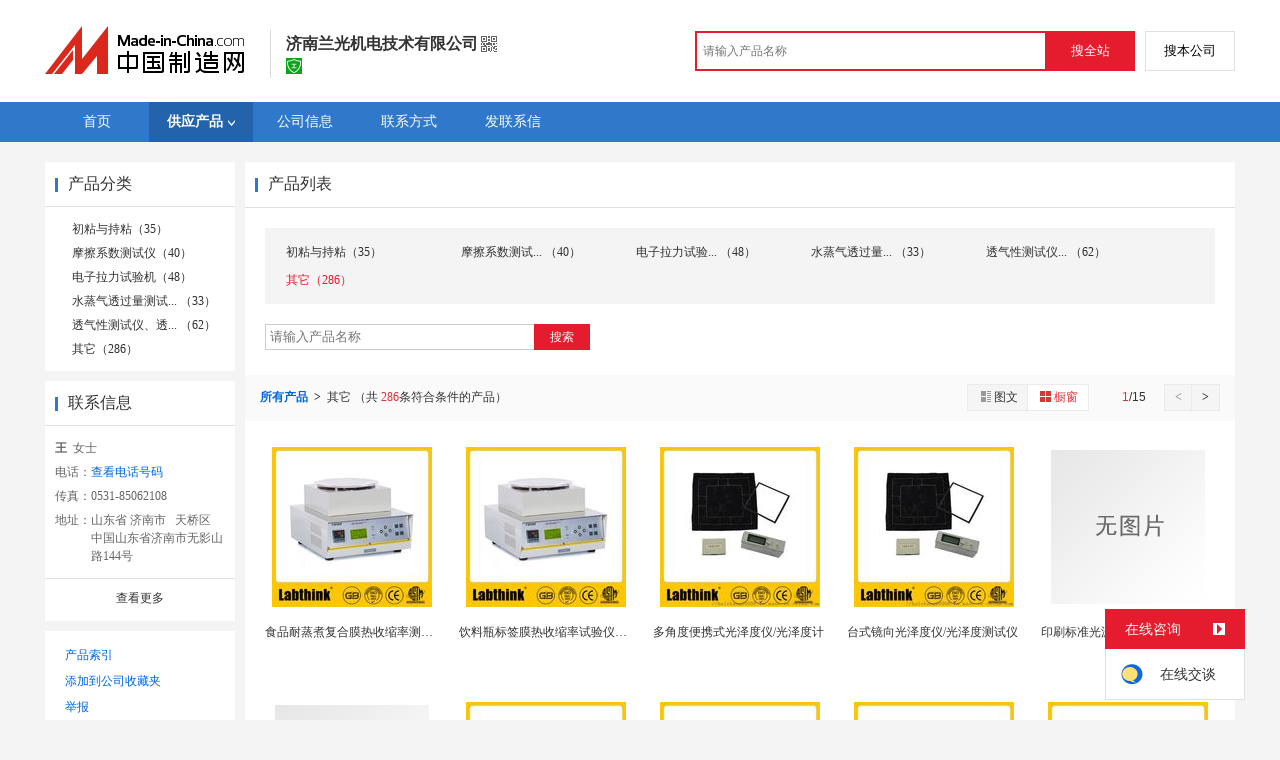

--- FILE ---
content_type: text/html; charset=GBK
request_url: https://cn.made-in-china.com/showroom/haichang20000-product-EEnxEJQbMJmm-1.html
body_size: 9677
content:
<!doctype html>
<html>
 <head> 
  <meta http-equiv="Content-Type" content="text/html; charset=GBK"> 
  <title>软塑包装检测仪器，透氧仪透湿仪，气体透过率测试仪，产品信息，批发信息-济南兰光机电技术有限公司，中国制造网</title> 
  <meta name="Keywords" content="软塑包装检测仪器,透氧仪透湿仪,气体透过率测试仪,产品信息,批发信息,济南兰光机电技术有限公司,中国制造网"> 
  <meta name="Description" content="中国制造网，济南兰光机电技术有限公司，软塑包装检测仪器，透氧仪透湿仪，气体透过率测试仪，产品信息，批发信息。"> 
  <meta http-equiv="mobile-agent" content="format=html5;url=https://3g.made-in-china.com/company-haichang20000/catalog-EEnxEJQbMJmm-1.html"> 
  <meta http-equiv="Cache-Control" content="no-transform"> 
  <link href="/resources/style/module/free/free_common.css" rel="stylesheet" type="text/css"> 
  <link href="/resources/style/module/cert/cert.css" rel="stylesheet" type="text/css"> 
  <link rel="canonical" href="http://cn.made-in-china.com/showroom/haichang20000-product-list-1.html"> 
 </head> 
 <body x="0"> 
  <script type="text/javascript" src="/resources/script/jquery-1.7.2.js"></script> 
  <script type="text/javascript" src="/resources/script/jquery.cookie.js"></script> 
  <script type="text/javascript" src="https://cn.made-in-china.com/js/inquiry_logon.js"></script> 
  <script type="text/javascript" src="https://cn.made-in-china.com/script/pop/jquery.micpop.js"></script> 
  <input type="hidden" name="cnDomain" value="https://cn.made-in-china.com"> 
  <input type="hidden" name="sourceUrl" value="/resources/"> 
  <input type="hidden" name="currentComCsLevel" value="0"> 
  <input type="hidden" name="prodIds4Cookie" value=""> 
  <input type="hidden" id="province" value="山东省"> 
  <input type="hidden" name="newIsLogonFlag" id="isLogon" value="false"> 
  <div id="top_area"></div> 
  <input type="hidden" name="jsAppName" value="zhanshiting"> 
  <script type="text/javascript" src="//cn.made-in-china.com/script/common/loadTop.js"></script> 
  <div style="display:none;" id="hidden_remote_user_info" data-name="王" data-gender="女士" data-tel="&amp;#x0030;&amp;#x0035;&amp;#x0033;&amp;#x0031;-&amp;#x0038;&amp;#x0035;&amp;#x0030;&amp;#x0036;&amp;#x0038;&amp;#x0035;&amp;#x0036;&amp;#x0036;" data-mobile="&amp;#x0031;&amp;#x0035;&amp;#x0037;&amp;#x0036;&amp;#x0034;&amp;#x0031;&amp;#x0032;&amp;#x0031;&amp;#x0031;&amp;#x0037;&amp;#x0031;" data-comid="TALQahRGUmHi" data-comname="济南兰光机电技术有限公司" data-logusername="haichang20000" data-cslevel="0" data-catcode="3507010000,3527040000,3526100000,3527010000,3526020000,3526070000,3526050000,3526080000,3526030000" data-certstate="0" data-prodid="" data-prodcode=""> 
  </div> 
  <input type="hidden" id="webTmDomain" value="http://webim.trademessenger.com"> 
  <div class="search-topbar"> 
   <div class="grid-wide"> 
    <a href="https://cn.made-in-china.com" target="_blank" id="domain"><h4 class="industry-logo">中国制造网</h4></a> 
    <input type="hidden" id="hiddenShowWord"> 
    <div class="co-hd"> 
     <div class="co-tit"> 
      <h1 class="tit">济南兰光机电技术有限公司</h1> 
      <i class="icon icon-qrcode"></i> 
     </div> 
     <div class="cert"> 
      <a href="http://www.gsxt.gov.cn/index.html" target="_blank" rel="nofollow"><i class="icon icon-license"></i></a> 
     </div> 
     <div class="co-drop"> 
      <div class="co-drop-wrap"> 
       <div class="co-drop-hd"> 
        <p>济南兰光机电技术有限公司</p> 
       </div> 
       <div class="co-drop-bd clearfix"> 
        <div class="co-drop-main"> 
         <p class="member-type clearfix"> </p> 
         <p class="info"> <span class="tit">经营模式：</span> <span class="con">生产制造</span> </p> 
         <p class="info"> <span class="tit">所在地区：</span> <span class="con"> 山东省&nbsp; 济南市 </span> </p> 
         <p class="info"> <span class="tit">认证信息：</span> <span class="con"> <a href="http://www.gsxt.gov.cn/index.html" target="_blank" rel="nofollow"><i class="icon icon-license"></i>工商注册信息</a> </span> </p> 
        </div> 
        <div class="cd-drop-qrcode"> 
         <img src="https://image.cn.made-in-china.com/imageservlet/WljU2hvd3Jvb21QYWdlO2hhaWNoYW5nMjAwMDB8NTsxMTA7MTEwb.png" alt="济南兰光机电技术有限公司"> 
         <p>手机访问展示厅</p> 
        </div> 
       </div> 
      </div> 
     </div> 
    </div> 
    <div class="topbar-search"> 
     <form name="SearchForm1" id="SearchForm1" method="get" action="https://cn.made-in-china.com/productdirectory.do" style="display: inline;" onsubmit="return checkSearchForm();"> 
      <div class="topbar-search-input"> 
       <input type="text" maxlength="30" placeholder="请输入产品名称" name="word" id="InputWord1" suggestLimit="20" style="color:#999999" value=""> 
       <input type="hidden" name="subaction" value="hunt"> 
       <input type="hidden" name="style" value="b"> 
       <input type="hidden" name="mode" value="and"> 
       <input type="hidden" name="code" value="0"> 
       <input type="hidden" name="comProvince" value="nolimit"> 
       <input type="hidden" name="order" value="0"> 
       <input type="hidden" name="userName" value="haichang20000"> 
       <input type="hidden" name="showType" value="3"> 
       <input type="hidden" name="showWord" value="1"> 
      </div> 
      <div class="topbar-search-btn"> 
       <input type="button" class="btn-site" onclick="searchAll()" value="搜全站"> 
       <input type="button" class="btn-self" onclick="searchSelf()" value="搜本公司"> 
      </div> 
     </form> 
    </div> 
   </div> 
  </div> 
  <script src="https://s.cn.made-in-china.com/zst/script/jspf/topJs-c816a5a9.js" type="text/javascript"></script> 
  <!--  cmd.remoatCompany.csLevel eq '0' --> 
  <div class="nav-wrap"> 
   <div class="grid-wide header"> 
    <div class="top_nav"> 
     <ul class="clear"> 
      <li class="nav-item"> <a href="//haichang20000.cn.made-in-china.com"> <span>首页</span> </a> </li> 
      <li class="nav-item nav-prod"> <a href="//cn.made-in-china.com/showroom/haichang20000-product-list-1.html" class="now"> <span>供应产品</span><i></i> </a> 
       <ul class="sub-nav"> 
        <li data-test="1"> <a title="初粘与持粘" href="//cn.made-in-china.com/showroom/haichang20000-product-MeXQdzojlnpw-1.html"> 初粘与持粘 </a> </li> 
        <li data-test="1"> <a title="摩擦系数测试仪" href="//cn.made-in-china.com/showroom/haichang20000-product-zbrnkNeMYaYL-1.html"> 摩擦系数测试... </a> </li> 
        <li data-test="1"> <a title="电子拉力试验机" href="//cn.made-in-china.com/showroom/haichang20000-product-ioYEWNbChaRP-1.html"> 电子拉力试验... </a> </li> 
        <li data-test="1"> <a title="水蒸气透过量测试仪" href="//cn.made-in-china.com/showroom/haichang20000-product-koYxWAeTRGrP-1.html"> 水蒸气透过量... </a> </li> 
        <li data-test="1"> <a title="透气性测试仪、透气度仪" href="//cn.made-in-china.com/showroom/haichang20000-product-korEVYedaGpz-1.html"> 透气性测试仪... </a> </li> 
        <li data-test="1"> <a title="其它" href="//cn.made-in-china.com/showroom/haichang20000-product-EEnxEJQbMJmm-1.html"> 其它 </a> </li> 
        <!-- end of box --> 
       </ul> </li> 
      <input type="hidden" value=""> 
      <li class="nav-item"> <a href="//cn.made-in-china.com/showroom/haichang20000-companyinfo.html"> <span>公司信息</span> </a> </li> 
      <li class="nav-item"> <a href="//cn.made-in-china.com/showroom/haichang20000-contact.html"> <span>联系方式</span> </a> </li> 
      <li class="nav-item"> <a href="https://cn.made-in-china.com/sendInquiry/shrom_TALQahRGUmHi_TALQahRGUmHi.html#shrom" class="ls" rel="nofollow" target="_blank"> <span>发联系信</span> </a> </li> 
     </ul> 
    </div> 
   </div> 
  </div> 
  <div class="container"> 
   <div class="main-wrap"> 
    <div class="grid-wide main clear"> 
     <!-- side1 --> 
     <div class="side_1"> 
      <input type="hidden" value="prodList" id="curr_action"> 
      <div class="box"> 
       <h2><strong>产品分类</strong></h2> 
       <div class="boxCont"> 
        <ul class="prod-group"> 
         <li data-test="1"> <span style="visibility: hidden;" class="more-prods js-more-lv2">+</span> <a title="初粘与持粘" href="//cn.made-in-china.com/showroom/haichang20000-product-MeXQdzojlnpw-1.html"> 初粘与持粘（35） </a> 
          <!-- 再次判断子li的逻辑 --> 
          <!-- 子li不判断li的长度 --> 
          <ul class="prods-ul-lv2"> 
          </ul> </li> 
         <li data-test="1"> <span style="visibility: hidden;" class="more-prods js-more-lv2">+</span> <a title="摩擦系数测试仪" href="//cn.made-in-china.com/showroom/haichang20000-product-zbrnkNeMYaYL-1.html"> 摩擦系数测试仪（40） </a> 
          <!-- 再次判断子li的逻辑 --> 
          <!-- 子li不判断li的长度 --> 
          <ul class="prods-ul-lv2"> 
          </ul> </li> 
         <li data-test="1"> <span style="visibility: hidden;" class="more-prods js-more-lv2">+</span> <a title="电子拉力试验机" href="//cn.made-in-china.com/showroom/haichang20000-product-ioYEWNbChaRP-1.html"> 电子拉力试验机（48） </a> 
          <!-- 再次判断子li的逻辑 --> 
          <!-- 子li不判断li的长度 --> 
          <ul class="prods-ul-lv2"> 
          </ul> </li> 
         <li data-test="1"> <span style="visibility: hidden;" class="more-prods js-more-lv2">+</span> <a title="水蒸气透过量测试仪" href="//cn.made-in-china.com/showroom/haichang20000-product-koYxWAeTRGrP-1.html"> 水蒸气透过量测试... （33） </a> 
          <!-- 再次判断子li的逻辑 --> 
          <!-- 子li不判断li的长度 --> 
          <ul class="prods-ul-lv2"> 
          </ul> </li> 
         <li data-test="1"> <span style="visibility: hidden;" class="more-prods js-more-lv2">+</span> <a title="透气性测试仪、透气度仪" href="//cn.made-in-china.com/showroom/haichang20000-product-korEVYedaGpz-1.html"> 透气性测试仪、透... （62） </a> 
          <!-- 再次判断子li的逻辑 --> 
          <!-- 子li不判断li的长度 --> 
          <ul class="prods-ul-lv2"> 
          </ul> </li> 
         <li data-test="1"> <span style="visibility: hidden;" class="more-prods js-more-lv2">+</span> <a title="其它" href="//cn.made-in-china.com/showroom/haichang20000-product-EEnxEJQbMJmm-1.html"> 其它（286） </a> 
          <!-- 再次判断子li的逻辑 --> 
          <!-- 子li不判断li的长度 --> 
          <ul class="prods-ul-lv2"> 
          </ul> </li> 
         <!-- end of box --> 
        </ul> 
       </div> 
      </div> 
      <div class="box js-hidden4sem"> 
       <h2> 
        <div class="hL"></div>
        <div class="hR"></div> <a rel="nofollow" href="//cn.made-in-china.com/showroom/haichang20000-contact.html"><span>联系信息</span></a> </h2> 
       <div class="boxCont boxText contactCard"> 
        <ul class="contactInfo"> 
         <li> <strong>王</strong>&nbsp; 女士&nbsp; </li> 
         <li class="js-hidden4sem js-parent js-page-tel"> <span class="contact-tit">电话：</span> <a href="javascript:void(0)" class="contact-bd js-view-tel-btn">查看电话号码</a> <p class="contact-bd org"></p> </li> 
         <li class="js-hidden4sem"><span class="contact-tit">传真：</span><span class="contact-bd">0531-85062108</span></li> 
         <li><span class="contact-tit">地址：</span> <span class="contact-bd"> 山东省 济南市 &nbsp; 天桥区 中国山东省济南市无影山路144号 </span> </li> 
        </ul> 
        <div class="menu-more"> 
         <a rel="nofollow" target="" href="//cn.made-in-china.com/showroom/haichang20000-contact.html">查看更多 </a> 
        </div> 
       </div> 
      </div> 
      <!-- 下架产品不显示这部分内容 --> 
      <div class="box box-annexation clear"> 
       <ul id="suoyin"> 
        <li><a href="//cn.made-in-china.com/showroom/haichang20000-product-index.html">产品索引</a></li> 
       </ul> 
       <ul class="otherLink"> 
        <li id="one"><a rel="nofollow" href="javascript:add2fav()">添加到公司收藏夹</a></li> 
        <form action="/showroom/add2fav.do" method="get" name="detailForm1" id="detailForm1"> 
         <input type="hidden" name="nextPage"> 
         <input type="hidden" name="successPage"> 
         <input type="hidden" name="SourceType" value="com"> 
         <input type="hidden" name="logon" value="0"> 
         <input type="hidden" name="vodomain" value="https://membercenter.cn.made-in-china.com"> 
         <input type="hidden" name="SourceId" value="TALQahRGUmHi"> 
         <input type="hidden" name="userName" value="haichang20000"> 
        </form> 
        <input type="hidden" value="济南兰光机电技术有限公司" id="two_company"> 
        <input type="hidden" value="//haichang20000.cn.made-in-china.com" id="two_home"> 
        <input type="hidden" id="logUserName" value="haichang20000"> 
        <input type="hidden" id="action" value="prodList"> 
        <li><a href="https://membercenter.cn.made-in-china.com/report/apply?enReportObj=xmQExQndGJUQ&amp;enReportedComId=TALQahRGUmHi&amp;enReportComId=" target="_blank">举报</a></li> 
       </ul> 
      </div> 
      <script type="text/javascript" id="bdshare_js" data="type=tools"></script> 
      <script type="text/javascript" id="bdshell_js"></script> 
      <script type="text/javascript">
                    document.getElementById('bdshell_js').src = "/resources/script/baidu/shell.js?cdnversion=" + Math.ceil(new Date()/3600000);
</script> 
     </div> 
     <!-- side2 --> 
     <div class="side_2"> 
      <div class="proL"> 
       <div class="prod-hd">
        <div class="hL"></div>
        <div class="hR"></div>
        <strong>产品列表</strong> 
       </div> 
       <div class="prod-cate"> 
        <div class="prod-cate-look"> 
         <ul class="prod-cate-lst js-cate-list clear"> 
          <li title="初粘与持粘（35）"> <a href="//cn.made-in-china.com/showroom/haichang20000-product-MeXQdzojlnpw-1.html"> 初粘与持粘（35） </a> 
           <!--  判断当前是否是当前的li，是则遍历二级目录 --> </li> 
          <li title="摩擦系数测试仪（40）"> <a href="//cn.made-in-china.com/showroom/haichang20000-product-zbrnkNeMYaYL-1.html"> 摩擦系数测试... （40） </a> 
           <!--  判断当前是否是当前的li，是则遍历二级目录 --> </li> 
          <li title="电子拉力试验机（48）"> <a href="//cn.made-in-china.com/showroom/haichang20000-product-ioYEWNbChaRP-1.html"> 电子拉力试验... （48） </a> 
           <!--  判断当前是否是当前的li，是则遍历二级目录 --> </li> 
          <li title="水蒸气透过量测试仪（33）"> <a href="//cn.made-in-china.com/showroom/haichang20000-product-koYxWAeTRGrP-1.html"> 水蒸气透过量... （33） </a> 
           <!--  判断当前是否是当前的li，是则遍历二级目录 --> </li> 
          <li title="透气性测试仪、透气度仪（62）"> <a href="//cn.made-in-china.com/showroom/haichang20000-product-korEVYedaGpz-1.html"> 透气性测试仪... （62） </a> 
           <!--  判断当前是否是当前的li，是则遍历二级目录 --> </li> 
          <li title="其它（286）" class="current-prod"> <a class="current-prod-a" href="//cn.made-in-china.com/showroom/haichang20000-product-EEnxEJQbMJmm-1.html"> 其它（286） </a> 
           <!--  判断当前是否是当前的li，是则遍历二级目录 --> </li> 
          <input id="prodNum" type="hidden" value="6"> 
         </ul> 
        </div> 
        <div class="cate-search"> 
         <input type="text" class="txt txt-xl" maxlength="100" placeholder="请输入产品名称" id="relationWord" value="" onkeypress="searchKeyPress()">
         <button class="btn btn-m btn-primary" onclick="searchProduct()">搜索</button> 
        </div> 
       </div> 
       <form id="SearchExtension" name="SearchExtension" action="/showroom/prodList.do" method="get"> 
        <input type="hidden" name="userName" value="haichang20000"> 
        <input type="hidden" name="pageNum" value="1"> 
        <input type="hidden" name="showType" value="3"> 
        <input type="hidden" name="groupOrCatId" value="0"> 
        <input type="hidden" name="word" value=""> 
        <div id="showtype" class="all-prod-hd clear"> 
         <div id="prolocal"> 
          <strong><a href="//cn.made-in-china.com/showroom/haichang20000-product-list-1.html">所有产品 </a></strong>
          <i>&gt;</i> 
          <span class="js-text"> 其它 </span> （共
          <span class="red">286</span>条符合条件的产品） 
         </div> 
         <div class="view-wrap"> 
          <label class="view"> <a rel="nofollow" href="javascript:submitSearchByView('1')"><img border="0" alt="图文浏览" title="图文浏览" src="/resources/images/list_ico_it.gif">图文</a> <a rel="nofollow" href="javascript:submitSearchByView('3')" class="current"><img border="0" alt="橱窗浏览" title="橱窗浏览" src="/resources/images/list_ico_i_o.gif">橱窗</a> </label> 
          <span><em class="red 15.25">1</em>/15</span> 
          <a title="上一页" href="javascript:void(0)" class="js-view-page view-page-l view-page-disabled">&lt;</a> 
          <a title="下一页" href="javascript:void(0)" class="js-view-page view-page-r">&gt;</a> 
         </div> 
        </div> 
       </form> 
       <div class="prod-lst"> 
        <div class="boxCont boxImg160"> 
         <ul> 
          <li class="js-sc-expo" data-sc="prodId:GKpEXjoJunYx,comId:TALQahRGUmHi,comName: 济南兰光机电技术有限公司"> 
           <div class="pic "> 
            <a href="//cn.made-in-china.com/gongying/haichang20000-GKpEXjoJunYx.html"> <img alt="食品耐蒸煮复合膜热收缩率测试仪" title="食品耐蒸煮复合膜热收缩率测试仪" src="https://image.cn.made-in-china.com/cnimg/prod_bddK9N8WdB73/0/食品耐蒸煮复合膜热收缩率测试仪_160x160.jpg"> </a> 
           </div> 
           <div class="proName">
            <a href="//cn.made-in-china.com/gongying/haichang20000-GKpEXjoJunYx.html" title="食品耐蒸煮复合膜热收缩率测试仪">食品耐蒸煮复合膜热收缩率测试仪</a>
           </div> 
           <div class="price"> 
           </div> </li> 
          <li class="js-sc-expo" data-sc="prodId:dKUEqYoSnmRw,comId:TALQahRGUmHi,comName: 济南兰光机电技术有限公司"> 
           <div class="pic "> 
            <a href="//cn.made-in-china.com/gongying/haichang20000-dKUEqYoSnmRw.html"> <img alt="饮料瓶标签膜热收缩率试验仪RSY-R2" title="饮料瓶标签膜热收缩率试验仪RSY-R2" src="https://image.cn.made-in-china.com/cnimg/prod_adaKcN4WbZfT/0/饮料瓶标签膜热收缩率试验仪RSY-R_160x160.jpg"> </a> 
           </div> 
           <div class="proName">
            <a href="//cn.made-in-china.com/gongying/haichang20000-dKUEqYoSnmRw.html" title="饮料瓶标签膜热收缩率试验仪RSY-R2">饮料瓶标签膜热收缩率试验仪RSY-R2</a>
           </div> 
           <div class="price"> 
           </div> </li> 
          <li class="js-sc-expo" data-sc="prodId:hvrJkfLYjxRa,comId:TALQahRGUmHi,comName: 济南兰光机电技术有限公司"> 
           <div class="pic "> 
            <a href="//cn.made-in-china.com/gongying/haichang20000-hvrJkfLYjxRa.html"> <img alt="多角度便携式光泽度仪/光泽度计" title="多角度便携式光泽度仪/光泽度计" src="https://image.cn.made-in-china.com/cnimg/prod_1deKdZ7xaT1j/0/多角度便携式光泽度仪-光泽度计_160x160.jpg"> </a> 
           </div> 
           <div class="proName">
            <a href="//cn.made-in-china.com/gongying/haichang20000-hvrJkfLYjxRa.html" title="多角度便携式光泽度仪/光泽度计">多角度便携式光泽度仪/光泽度计</a>
           </div> 
           <div class="price"> 
           </div> </li> 
          <li class="js-sc-expo" data-sc="prodId:lSYQhELHjnpG,comId:TALQahRGUmHi,comName: 济南兰光机电技术有限公司"> 
           <div class="pic "> 
            <a href="//cn.made-in-china.com/gongying/haichang20000-lSYQhELHjnpG.html"> <img alt="台式镜向光泽度仪/光泽度测试仪" title="台式镜向光泽度仪/光泽度测试仪" src="https://image.cn.made-in-china.com/cnimg/prod_7d9K4Z2x3D57/0/台式镜向光泽度仪-光泽度测试仪_160x160.jpg"> </a> 
           </div> 
           <div class="proName">
            <a href="//cn.made-in-china.com/gongying/haichang20000-lSYQhELHjnpG.html" title="台式镜向光泽度仪/光泽度测试仪">台式镜向光泽度仪/光泽度测试仪</a>
           </div> 
           <div class="price"> 
           </div> </li> 
          <li class="js-sc-expo" data-sc="prodId:DBpnCQYKaJUZ,comId:TALQahRGUmHi,comName: 济南兰光机电技术有限公司"> 
           <div class="pic "> 
            <a href="//cn.made-in-china.com/gongying/haichang20000-DBpnCQYKaJUZ.html"> <img alt="印刷标准光源/通用标准光源" title="印刷标准光源/通用标准光源" src="/resources/images/common/no_photo160_cn.gif"> </a> 
           </div> 
           <div class="proName">
            <a href="//cn.made-in-china.com/gongying/haichang20000-DBpnCQYKaJUZ.html" title="印刷标准光源/通用标准光源">印刷标准光源/通用标准光源</a>
           </div> 
           <div class="price"> 
           </div> </li> 
          <li class="js-sc-expo" data-sc="prodId:gKRnNUYDOQrd,comId:TALQahRGUmHi,comName: 济南兰光机电技术有限公司"> 
           <div class="pic "> 
            <a href="//cn.made-in-china.com/gongying/haichang20000-gKRnNUYDOQrd.html"> <img alt="标准光源对色灯箱/印刷用标准灯箱" title="标准光源对色灯箱/印刷用标准灯箱" src="/resources/images/common/no_photo160_cn.gif"> </a> 
           </div> 
           <div class="proName">
            <a href="//cn.made-in-china.com/gongying/haichang20000-gKRnNUYDOQrd.html" title="标准光源对色灯箱/印刷用标准灯箱">标准光源对色灯箱/印刷用标准灯箱</a>
           </div> 
           <div class="price"> 
           </div> </li> 
          <li class="js-sc-expo" data-sc="prodId:ZvpQjFRxXnUs,comId:TALQahRGUmHi,comName: 济南兰光机电技术有限公司"> 
           <div class="pic "> 
            <a href="//cn.made-in-china.com/gongying/haichang20000-ZvpQjFRxXnUs.html"> <img alt="彩色包装溶剂气相色谱分析仪/气相色谱仪" title="彩色包装溶剂气相色谱分析仪/气相色谱仪" src="https://image.cn.made-in-china.com/cnimg/prod_8daK3Q4rdt3p/0/彩色包装溶剂气相色谱分析仪-气相色谱仪_160x160.jpg"> </a> 
           </div> 
           <div class="proName">
            <a href="//cn.made-in-china.com/gongying/haichang20000-ZvpQjFRxXnUs.html" title="彩色包装溶剂气相色谱分析仪/气相色谱仪">彩色包装溶剂气相色谱分析仪/气相色谱仪</a>
           </div> 
           <div class="price"> 
           </div> </li> 
          <li class="js-sc-expo" data-sc="prodId:FvrnsGpXbxUj,comId:TALQahRGUmHi,comName: 济南兰光机电技术有限公司"> 
           <div class="pic "> 
            <a href="//cn.made-in-china.com/gongying/haichang20000-FvrnsGpXbxUj.html"> <img alt="气相色谱分析仪/包装材料气味分析仪" title="气相色谱分析仪/包装材料气味分析仪" src="https://image.cn.made-in-china.com/cnimg/prod_ddbK0Q5r4RdL/0/气相色谱分析仪-包装材料气味分析仪_160x160.jpg"> </a> 
           </div> 
           <div class="proName">
            <a href="//cn.made-in-china.com/gongying/haichang20000-FvrnsGpXbxUj.html" title="气相色谱分析仪/包装材料气味分析仪">气相色谱分析仪/包装材料气味分析仪</a>
           </div> 
           <div class="price"> 
           </div> </li> 
          <li class="js-sc-expo" data-sc="prodId:sSYQjirxanUy,comId:TALQahRGUmHi,comName: 济南兰光机电技术有限公司"> 
           <div class="pic "> 
            <a href="//cn.made-in-china.com/gongying/haichang20000-sSYQjirxanUy.html"> <img alt="彩印包装溶剂残留试验仪/软包装气相色谱仪" title="彩印包装溶剂残留试验仪/软包装气相色谱仪" src="https://image.cn.made-in-china.com/cnimg/prod_6d3K9Qdr2f5G/0/彩印包装溶剂残留试验仪-软包装气相色谱仪_160x160.jpg"> </a> 
           </div> 
           <div class="proName">
            <a href="//cn.made-in-china.com/gongying/haichang20000-sSYQjirxanUy.html" title="彩印包装溶剂残留试验仪/软包装气相色谱仪">彩印包装溶剂残留试验仪/软包装气相色谱仪</a>
           </div> 
           <div class="price"> 
           </div> </li> 
          <li class="js-sc-expo" data-sc="prodId:tXRQsSpTsJYC,comId:TALQahRGUmHi,comName: 济南兰光机电技术有限公司"> 
           <div class="pic "> 
            <a href="//cn.made-in-china.com/gongying/haichang20000-tXRQsSpTsJYC.html"> <img alt="印刷墨层耐磨试验机/印刷品耐磨测试仪" title="印刷墨层耐磨试验机/印刷品耐磨测试仪" src="https://image.cn.made-in-china.com/cnimg/prod_5d9K2Q03aDdX/0/印刷墨层耐磨试验机-印刷品耐磨测试仪_160x160.jpg"> </a> 
           </div> 
           <div class="proName">
            <a href="//cn.made-in-china.com/gongying/haichang20000-tXRQsSpTsJYC.html" title="印刷墨层耐磨试验机/印刷品耐磨测试仪">印刷墨层耐磨试验机/印刷品耐磨测试仪</a>
           </div> 
           <div class="price"> 
           </div> </li> 
          <li class="js-sc-expo" data-sc="prodId:OXrmyFYTXJUv,comId:TALQahRGUmHi,comName: 济南兰光机电技术有限公司"> 
           <div class="pic "> 
            <a href="//cn.made-in-china.com/gongying/haichang20000-OXrmyFYTXJUv.html"> <img alt="彩印耐磨测试仪/印刷品摩擦试验机" title="彩印耐磨测试仪/印刷品摩擦试验机" src="https://image.cn.made-in-china.com/cnimg/prod_4d6K1Q932F0t/0/彩印耐磨测试仪-印刷品摩擦试验机_160x160.jpg"> </a> 
           </div> 
           <div class="proName">
            <a href="//cn.made-in-china.com/gongying/haichang20000-OXrmyFYTXJUv.html" title="彩印耐磨测试仪/印刷品摩擦试验机">彩印耐磨测试仪/印刷品摩擦试验机</a>
           </div> 
           <div class="price"> 
           </div> </li> 
          <li class="js-sc-expo" data-sc="prodId:LXREsxrSsQYB,comId:TALQahRGUmHi,comName: 济南兰光机电技术有限公司"> 
           <div class="pic "> 
            <a href="//cn.made-in-china.com/gongying/haichang20000-LXREsxrSsQYB.html"> <img alt="印刷涂层耐磨测试仪/油墨耐磨试验机" title="印刷涂层耐磨测试仪/油墨耐磨试验机" src="https://image.cn.made-in-china.com/cnimg/prod_bd5KbQbpaW13/0/印刷涂层耐磨测试仪-油墨耐磨试验机_160x160.jpg"> </a> 
           </div> 
           <div class="proName">
            <a href="//cn.made-in-china.com/gongying/haichang20000-LXREsxrSsQYB.html" title="印刷涂层耐磨测试仪/油墨耐磨试验机">印刷涂层耐磨测试仪/油墨耐磨试验机</a>
           </div> 
           <div class="price"> 
           </div> </li> 
          <li class="js-sc-expo" data-sc="prodId:sSYJCxpUvERe,comId:TALQahRGUmHi,comName: 济南兰光机电技术有限公司"> 
           <div class="pic "> 
            <a href="//cn.made-in-china.com/gongying/haichang20000-sSYJCxpUvERe.html"> <img alt="印刷品摩擦试验机/油墨耐摩擦试验机" title="印刷品摩擦试验机/油墨耐摩擦试验机" src="https://image.cn.made-in-china.com/cnimg/prod_3ddK1Q042S4Q/0/印刷品摩擦试验机-油墨耐摩擦试验机_160x160.jpg"> </a> 
           </div> 
           <div class="proName">
            <a href="//cn.made-in-china.com/gongying/haichang20000-sSYJCxpUvERe.html" title="印刷品摩擦试验机/油墨耐摩擦试验机">印刷品摩擦试验机/油墨耐摩擦试验机</a>
           </div> 
           <div class="price"> 
           </div> </li> 
          <li class="js-sc-expo" data-sc="prodId:evRnCmpGmJUr,comId:TALQahRGUmHi,comName: 济南兰光机电技术有限公司"> 
           <div class="pic "> 
            <a href="//cn.made-in-china.com/gongying/haichang20000-evRnCmpGmJUr.html"> <img alt="薄膜揉搓试验仪/复合膜抗揉搓性测试仪" title="薄膜揉搓试验仪/复合膜抗揉搓性测试仪" src="https://image.cn.made-in-china.com/cnimg/prod_2d1K1QfZe2fK/0/薄膜揉搓试验仪-复合膜抗揉搓性测试仪_160x160.jpg"> </a> 
           </div> 
           <div class="proName">
            <a href="//cn.made-in-china.com/gongying/haichang20000-evRnCmpGmJUr.html" title="薄膜揉搓试验仪/复合膜抗揉搓性测试仪">薄膜揉搓试验仪/复合膜抗揉搓性测试仪</a>
           </div> 
           <div class="price"> 
           </div> </li> 
          <li class="js-sc-expo" data-sc="prodId:dXREsoYuJnUf,comId:TALQahRGUmHi,comName: 济南兰光机电技术有限公司"> 
           <div class="pic "> 
            <a href="//cn.made-in-china.com/gongying/haichang20000-dXREsoYuJnUf.html"> <img alt="西林瓶包装残氧仪/气调包装气体测试仪" title="西林瓶包装残氧仪/气调包装气体测试仪" src="https://image.cn.made-in-china.com/cnimg/prod_0d5K4Q7deQ7q/0/西林瓶包装残氧仪-气调包装气体测试仪_160x160.jpg"> </a> 
           </div> 
           <div class="proName">
            <a href="//cn.made-in-china.com/gongying/haichang20000-dXREsoYuJnUf.html" title="西林瓶包装残氧仪/气调包装气体测试仪">西林瓶包装残氧仪/气调包装气体测试仪</a>
           </div> 
           <div class="price"> 
           </div> </li> 
          <li class="js-sc-expo" data-sc="prodId:kBRmCDYlVQUf,comId:TALQahRGUmHi,comName: 济南兰光机电技术有限公司"> 
           <div class="pic "> 
            <a href="//cn.made-in-china.com/gongying/haichang20000-kBRmCDYlVQUf.html"> <img alt="铝塑包装残氧分析仪/充氮包装残氧仪" title="铝塑包装残氧分析仪/充氮包装残氧仪" src="https://image.cn.made-in-china.com/cnimg/prod_6dfK0QfQdpdV/0/铝塑包装残氧分析仪-充氮包装残氧仪_160x160.jpg"> </a> 
           </div> 
           <div class="proName">
            <a href="//cn.made-in-china.com/gongying/haichang20000-kBRmCDYlVQUf.html" title="铝塑包装残氧分析仪/充氮包装残氧仪">铝塑包装残氧分析仪/充氮包装残氧仪</a>
           </div> 
           <div class="price"> 
           </div> </li> 
          <li class="js-sc-expo" data-sc="prodId:DvYEsgpHuxRT,comId:TALQahRGUmHi,comName: 济南兰光机电技术有限公司"> 
           <div class="pic "> 
            <a href="//cn.made-in-china.com/gongying/haichang20000-DvYEsgpHuxRT.html"> <img alt="密封包装残氧仪/食品袋顶空气体分析仪" title="密封包装残氧仪/食品袋顶空气体分析仪" src="https://image.cn.made-in-china.com/cnimg/prod_ed7K4QcQ8j8W/0/密封包装残氧仪-食品袋顶空气体分析仪_160x160.jpg"> </a> 
           </div> 
           <div class="proName">
            <a href="//cn.made-in-china.com/gongying/haichang20000-DvYEsgpHuxRT.html" title="密封包装残氧仪/食品袋顶空气体分析仪">密封包装残氧仪/食品袋顶空气体分析仪</a>
           </div> 
           <div class="price"> 
           </div> </li> 
          <li class="js-sc-expo" data-sc="prodId:PKUEjuRoImYa,comId:TALQahRGUmHi,comName: 济南兰光机电技术有限公司"> 
           <div class="pic "> 
            <a href="//cn.made-in-china.com/gongying/haichang20000-PKUEjuRoImYa.html"> <img alt="饮料瓶顶空分析仪/包装残氧仪" title="饮料瓶顶空分析仪/包装残氧仪" src="https://image.cn.made-in-china.com/cnimg/prod_3d6K9Qdbfges/0/饮料瓶顶空分析仪-包装残氧仪_160x160.jpg"> </a> 
           </div> 
           <div class="proName">
            <a href="//cn.made-in-china.com/gongying/haichang20000-PKUEjuRoImYa.html" title="饮料瓶顶空分析仪/包装残氧仪">饮料瓶顶空分析仪/包装残氧仪</a>
           </div> 
           <div class="price"> 
           </div> </li> 
          <li class="js-sc-expo" data-sc="prodId:MBRnVKUHHxpF,comId:TALQahRGUmHi,comName: 济南兰光机电技术有限公司"> 
           <div class="pic "> 
            <a href="//cn.made-in-china.com/gongying/haichang20000-MBRnVKUHHxpF.html"> <img alt="塑料瓶盖抗落球冲击试验机/落球冲击检测仪" title="塑料瓶盖抗落球冲击试验机/落球冲击检测仪" src="https://image.cn.made-in-china.com/cnimg/prod_0d2K5b6naJfK/0/塑料瓶盖抗落球冲击试验机-落球冲击检测仪_160x160.jpg"> </a> 
           </div> 
           <div class="proName">
            <a href="//cn.made-in-china.com/gongying/haichang20000-MBRnVKUHHxpF.html" title="塑料瓶盖抗落球冲击试验机/落球冲击检测仪">塑料瓶盖抗落球冲击试验机/落球冲击检测仪</a>
           </div> 
           <div class="price"> 
           </div> </li> 
          <li class="js-sc-expo" data-sc="prodId:cSRmkhUEvJpw,comId:TALQahRGUmHi,comName: 济南兰光机电技术有限公司"> 
           <div class="pic "> 
            <a href="//cn.made-in-china.com/gongying/haichang20000-cSRmkhUEvJpw.html"> <img alt="金属箔落镖冲击试验机/落镖冲击仪" title="金属箔落镖冲击试验机/落镖冲击仪" src="https://image.cn.made-in-china.com/cnimg/prod_6d4KbbbnfNfr/0/金属箔落镖冲击试验机-落镖冲击仪_160x160.jpg"> </a> 
           </div> 
           <div class="proName">
            <a href="//cn.made-in-china.com/gongying/haichang20000-cSRmkhUEvJpw.html" title="金属箔落镖冲击试验机/落镖冲击仪">金属箔落镖冲击试验机/落镖冲击仪</a>
           </div> 
           <div class="price"> 
           </div> </li> 
         </ul> 
        </div> 
        <!-- 分页 --> 
        <div class="page"> 
         <div class="page-nav clear"> 
          <div class="page-nav-lst">
           <a href="javascript:void(0);" class="prePage" title="翻  一页"><b></b></a>
           <a href="#" class="now">1</a>
           <a href="http://cn.made-in-china.com/showroom/prodList.do?userName=haichang20000&amp;pageNum=2&amp;showType=3&amp;groupOrCatId=0&amp;word=">2</a>
           <a href="http://cn.made-in-china.com/showroom/prodList.do?userName=haichang20000&amp;pageNum=3&amp;showType=3&amp;groupOrCatId=0&amp;word=">3</a>
           <a href="http://cn.made-in-china.com/showroom/prodList.do?userName=haichang20000&amp;pageNum=4&amp;showType=3&amp;groupOrCatId=0&amp;word=">4</a>
           <a href="http://cn.made-in-china.com/showroom/prodList.do?userName=haichang20000&amp;pageNum=5&amp;showType=3&amp;groupOrCatId=0&amp;word=">5</a>
           <a href="http://cn.made-in-china.com/showroom/prodList.do?userName=haichang20000&amp;pageNum=6&amp;showType=3&amp;groupOrCatId=0&amp;word=">6</a>
           <a href="http://cn.made-in-china.com/showroom/prodList.do?userName=haichang20000&amp;pageNum=7&amp;showType=3&amp;groupOrCatId=0&amp;word=">7</a>
           <a href="http://cn.made-in-china.com/showroom/prodList.do?userName=haichang20000&amp;pageNum=8&amp;showType=3&amp;groupOrCatId=0&amp;word=">8</a>
           <span class="split">...</span>
           <a href="http://cn.made-in-china.com/showroom/prodList.do?userName=haichang20000&amp;pageNum=15&amp;showType=3&amp;groupOrCatId=0&amp;word=">15</a>
           <a href="http://cn.made-in-china.com/showroom/prodList.do?userName=haichang20000&amp;pageNum=2&amp;showType=3&amp;groupOrCatId=0&amp;word=" class="nextPage">下一页<b class="next-bor-blue"></b></a>
          </div> 
          <div class="page-nav-form"> 
           <input type="hidden" name="type" value="2"> 共
           <span id="pageCountNumber" class="ml5">15</span>页 到第 
           <input type="text" name="page" autocomplete="off" id="pageNumInput" class="txt txt-mini" onkeyup="this.value=this.value.replace(/\D/g,'');if(this.value>15)this.value=15;"> 页 
           <a href="javascript:submitSearchByPage()">确定</a> 
          </div> 
         </div> 
        </div> 
       </div> 
      </div> 
      <!-- ************* --> 
      <div class="box  prod-good mt10"> 
       <h2> 
        <div class="hL"></div> 
        <div class="hR"></div> <strong>产品  </strong> 
        <div class="page-simple-special js-page"> 
         <div class="changePage js-nexts">
          &lt;
         </div> 
         <a href="javascript:void(0)" class="current" data-index="0"></a> 
         <a href="javascript:void(0)" data-index="1"></a> 
         <div class="changePage js-befores">
          &gt;
         </div> 
         <input type="hidden" id="menuNumber" value="7"> 
        </div> </h2> 
       <div class="boxCont prod-good-box"> 
        <div class="prod-ul-box js-prod-box"> 
         <ul class="prod-photo-lst prod-ul-special js-prod-photo-list "> 
          <li> <a class="ppl-pic-content" href="//cn.made-in-china.com/gongying/ytoptics-hqgmvGdOZRiP.html"> <img alt="钠钙玻璃窗口常规光学仪器防护盖板" title="钠钙玻璃窗口常规光学仪器防护盖板" src="https://image.cn.made-in-china.com/cnimg/prod_0d33dJ0HeYad/0/钠钙玻璃窗口常规光学仪器防护盖板_160x160.jpg"> </a> <a target="_blank" class="ppl-name-special pic-title-special" href="//cn.made-in-china.com/gongying/ytoptics-hqgmvGdOZRiP.html" title="钠钙玻璃窗口常规光学仪器防护盖板">钠钙玻璃窗口常规光学仪器防护盖板</a> 
           <div class="price"> 
           </div> </li> 
          <li> <a class="ppl-pic-content" href="//cn.made-in-china.com/gongying/neobearing-KbwxVDYFMMUs.html"> <img alt="MR74ZZ 检测仪器/牙钻电机用精密轴承" title="MR74ZZ 检测仪器/牙钻电机用精密轴承" src="https://image.cn.made-in-china.com/cnimg/prod_fdcveY1z7p5d/0/MR-ZZ-检测仪器-牙钻电机用精密轴承_160x160.jpg"> </a> <a target="_blank" class="ppl-name-special pic-title-special" href="//cn.made-in-china.com/gongying/neobearing-KbwxVDYFMMUs.html" title="MR74ZZ 检测仪器/牙钻电机用精密轴承">MR74ZZ 检测仪器/牙钻电机用精密轴承</a> 
           <div class="price"> 
           </div> </li> 
          <li> <a class="ppl-pic-content" href="//cn.made-in-china.com/gongying/jingqi900-IqEQixDUuZrY.html"> <img alt="DESCO19787手持表面电阻测试仪器" title="DESCO19787手持表面电阻测试仪器" src="https://image.cn.made-in-china.com/cnimg/prod_1d7z2x5k4Y6S/0/DESCO-手持表面电阻测试仪器_160x160.jpg"> </a> <a target="_blank" class="ppl-name-special pic-title-special" href="//cn.made-in-china.com/gongying/jingqi900-IqEQixDUuZrY.html" title="DESCO19787手持表面电阻测试仪器">DESCO19787手持表面电阻测试仪器</a> 
           <div class="price"> 
           </div> </li> 
          <li> <a class="ppl-pic-content" href="//cn.made-in-china.com/gongying/dgyuanyao66-oKrQqvmzhRWS.html"> <img alt="YTST液态冲击 广东 液体冷热冲击测试仪器" title="YTST液态冲击 广东 液体冷热冲击测试仪器" src="https://image.cn.made-in-china.com/cnimg/prod_0d19332Hek4v/0/YTST液态冲击-广东-液体冷热冲击测试仪器_160x160.jpg"> </a> <a target="_blank" class="ppl-name-special pic-title-special" href="//cn.made-in-china.com/gongying/dgyuanyao66-oKrQqvmzhRWS.html" title="YTST液态冲击 广东 液体冷热冲击测试仪器">YTST液态冲击 广东 液体冷热冲击测试仪器</a> 
           <div class="price"> 
           </div> </li> 
          <li> <a class="ppl-pic-content" href="//cn.made-in-china.com/gongying/shtobey-eKZmqbMJhrRA.html"> <img alt="石英仪器、石英反应管，石英消解管" title="石英仪器、石英反应管，石英消解管" src="https://image.cn.made-in-china.com/cnimg/prod_5Zdh3Bcq0F9B/0/石英仪器-石英反应管-石英消解管_160x160.jpg"> </a> <a target="_blank" class="ppl-name-special pic-title-special" href="//cn.made-in-china.com/gongying/shtobey-eKZmqbMJhrRA.html" title="石英仪器、石英反应管，石英消解管">石英仪器、石英反应管，石英消解管</a> 
           <div class="price"> 
           </div> </li> 
          <li> <a class="ppl-pic-content" href="//cn.made-in-china.com/gongying/gs83110798-gSlxKAnhHVkB.html"> <img alt="delta德尔塔仪器检验盖或盖板轮廓线量规" title="delta德尔塔仪器检验盖或盖板轮廓线量规" src="https://image.cn.made-in-china.com/cnimg/prod_5Z9ccFeV45aJ/0/delta德尔塔仪器检验盖或盖板轮廓线量规_160x160.jpg"> </a> <a target="_blank" class="ppl-name-special pic-title-special" href="//cn.made-in-china.com/gongying/gs83110798-gSlxKAnhHVkB.html" title="delta德尔塔仪器检验盖或盖板轮廓线量规">delta德尔塔仪器检验盖或盖板轮廓线量规</a> 
           <div class="price"> 
           </div> </li> 
          <li> <a class="ppl-pic-content" href="//cn.made-in-china.com/gongying/hengko-bBMEaJeHCVcy.html"> <img alt="电子车间测量仪器便携式温湿度校准仪, 工业无线温度计" title="电子车间测量仪器便携式温湿度校准仪, 工业无线温度计" src="https://image.cn.made-in-china.com/cnimg/prod_6Z02dzcmffdp/0/电子车间测量仪器便携式温湿度校准仪-工业无线温度计_160x160.jpg"> </a> <a target="_blank" class="ppl-name-special pic-title-special" href="//cn.made-in-china.com/gongying/hengko-bBMEaJeHCVcy.html" title="电子车间测量仪器便携式温湿度校准仪, 工业无线温度计">电子车间测量仪器便携式温湿度校准仪, 工业无线温...</a> 
           <div class="price"> 
           </div> </li> 
         </ul> 
        </div> 
       </div> 
      </div> 
     </div> 
    </div> 
   </div> 
  </div>  
  <div class="site-footer showroom-footer"> 
   <div class="wrap"> 
    <div class="footer-link"> 
     <a rel="nofollow" href="https://cn.made-in-china.com/aboutus/main/" target="_blank">关于我们</a>
     <span class="block-line">|</span> 
     <a rel="nofollow" href="https://cn.made-in-china.com/aboutus/contact/" target="_blank">联系我们</a>
     <span class="block-line">|</span> 
     <a rel="nofollow" href="https://cn.made-in-china.com/help/main/" target="_blank">客服中心</a>
     <span class="block-line">|</span> 
     <a href="https://cn.made-in-china.com/help/sitemap/" target="_blank">站点地图</a>
     <span class="block-line">|</span> 
     <a rel="nofollow" href="https://cn.made-in-china.com/help/policy/" target="_blank">隐私策略</a>
     <span class="block-line">|</span> 
     <a rel="nofollow" href="https://cn.made-in-china.com/help/terms/" target="_blank">会员协议</a>
     <span class="block-line">|</span> 
     <a rel="nofollow" href="https://cn.made-in-china.com/help/declaration/" target="_blank">法律声明</a>
     <span class="block-line">|</span> 
     <a rel="nofollow" href="http://big5.made-in-china.com" target="_blank">繁体站</a> 
     <span class="block-line">|</span> 
     <a href="https://cn.made-in-china.com/friendly_links/" target="_blank">友情链接</a> 
    </div> 
    <p class="footer-copyright"> <span>Copyright &copy; 2026 <a target="_blank" href="http://www.focuschina.com">焦点科技</a>. 版权所有</span> </p> 
    <div class="fix-tm js-parent"> 
     <div class="fix-tm-hd js-fix-tm-hd">
      在线咨询 
      <span><b></b></span>
     </div> 
     <div class="fix-tm-bd js-fix-tm-bd"> 
      <span name="tmLogo" data-source="certification" class="fix-tm-logo" title="点此可直接与对方在线咨询产品、交流洽谈" data-comid="TALQahRGUmHi_00" data-url="https://webim.trademessenger.com/tm-new/assets/webtm/webtm.html?data=[base64]"></span> 
      <p class="fix-text" data="0">在线交谈</p> 
     </div> 
    </div> 
    <!--  机械行业的免费版会员填写手机号码后获取供应商信息 --> 
    <div class="pop-tel js-pop-tel" style="display:none;"> 
     <div class="pop-hd"> 
      <h3>联系方式</h3> 
      <i class="icon icon-close js-pop-close"></i> 
     </div> 
     <div class="pop-bd"> 
      <p><input type="checkbox" name="check" value="1" id="check" checked> <label for="check">将联系方式以短信形式发送到手机</label></p> 
      <form id="form-tel" action="" novalidate> 
       <ul class="form-lst"> 
        <li class="form-item"> <input type="text" name="mobile" class="txt txt-tel js-inp-mobile" maxlength="11" placeholder="请输入您的手机号"> 
         <div class="error form-error-mobile" style="display: none;"></div> </li> 
        <li class="form-item"> 
         <div class="form-bd clear"> 
          <input type="text" name="code" class="txt txt-code js-inp-code" maxlength="6" placeholder="请输入您的验证码"> 
          <button type="button" class="btn-code js-btn-code">获取验证码</button> 
          <div class="error form-error-code" style="display: none;"></div> 
         </div> </li> 
        <li class="form-item"> <button class="btn btn-xl btn-primary" type="submit">确定</button> </li> 
        <li class="form-item"> 联系方式发送到您手机，方便您记录、查找、高效和商家沟通 </li> 
       </ul> 
      </form> 
     </div> 
     <div class="pop-ft"> 
      <a href="//membercenter.cn.made-in-china.com/login/" target="_blank">登录</a>或
      <a href="//membercenter.cn.made-in-china.com/join/" target="_blank">注册</a>后可直接查看电话号码 
     </div> 
    </div> 
    <!-- Google Tag Manager (noscript) --> 
    <!-- End Google Tag Manager (noscript) --> 
   </div> 
  </div> 
  <script type="text/javascript" src="/resources/script/ga_hm.js"> </script> 
  <script type="text/javascript" src="/resources/script/scanalytics/exposure/index.js"></script> 
  <script type="text/javascript" src="/resources/script/scanalytics/common.js"></script> 
  <div id="password" class="passwordTip" style="display: none;"> 
   <strong>您当前访问的产品需要授权才能查看，请尝试用密码访问或<a target="_blank" href="#" id="sendForEncryptMessage" rel="nofollow">发送联系信</a>索取密码。<img id="close" alt="关闭" src="/resources/images/x.gif"></strong>
   <br> 密码：
   <button type="button" id="confirmPassword">确定</button> 
   <div id="passwordError"></div> 
  </div> 
  <script src="https://s.cn.made-in-china.com/zst/script/product/productList-d23fd4a1.js" type="text/javascript"></script>    
  <script type="text/javascript" charset="utf-8" src="//pylon.micstatic.com/gb/js/assets/probe/probe.min.js"></script> 
  <script type="text/javascript">if(typeof Probe !== 'undefined'){(new Probe({probability:100,cookies:['pid','sid','_cn_aeps_ck_']})).start()}</script>
 </body>
</html>

--- FILE ---
content_type: text/css
request_url: https://cn.made-in-china.com/resources/style/module/no_common.css
body_size: 4581
content:
/*
* @des free member & cert member style
* @author wangmei
* @update 2016/10/24
*/

/*top nav*/
.nav-wrap{
	height:40px;
	margin-bottom:20px;
	background-color: #2F78CA;
}
.top_nav {
    height: 40px;
	font-size:14px;
}
.top_nav .nav-item{
	float:left;
}
.top_nav a {
	float: left;
	width:104px;
    height: 40px;
    line-height: 40px;
	text-align:center;
}
.top_nav a:link,
.top_nav a:visited{color:#fff;}
.top_nav a.ls{background:none;border-right:0}

.top_nav a.now, .top_nav a:hover {
    background-color: #2263AC;
    text-decoration: none;
}
.top_nav a.now{
	font-weight:bold;
}
.top_nav .nav-prod{
	position:relative;
	z-index:102
}
.top_nav .sub-nav {
	position: absolute;
    top: 40px;
    left: 0;
    width: 148px;
    padding: 7px 0;
    font-weight: normal;
    background: #fff;
    border: 1px solid #e5e5e5;
	z-index:2;
	display:none;
}
.nav-prod li {
    padding: 0 10px 0 20px;
    line-height: 25px;
    width: 120px;
    font-size: 12px;
    overflow: hidden;
    text-overflow: ellipsis;
    white-space: nowrap;
}
.nav-prod .sub-nav a{
	display:block;
	margin:0;
	padding:0;
	height:25px;
	line-height:25px;
	text-align:left;
}
.nav-prod i{
	width:7px;
	height:6px;
	margin:0 0 0 5px;
	display:inline-block;
	vertical-align:middle;
	_overflow:hidden;
	background:url("/resources/images/common/nav_arrow.png") no-repeat;;
}
.nav-prod-hover i {
	background-position: 0 -6px;
}
.top_nav .nav-prod-hover .sub-nav a{
	font-weight:normal;
	height:25px;
	line-height:25px;
}
.nav-prod .sub-nav a:link,
.nav-prod .sub-nav a:visited{
	color:#333;
	background:none;
}
.nav-prod .sub-nav a:hover{
	background:none;
	margin:0;
	color:#e04b43;
}
.nav-prod .more-cata a:link,
.top_nav .nav-prod .more-cata a:visited{
	color:#0066dd;
}

.header h1 span,
.header p span,
.header h2 span{color:#6d6d6d}

.container,
.companyName,
.top_nav,
.related-quickpro-hd,
.main{
	font-family:"Microsoft Yahei",SimSun;
}
.wrap{
	width:990px;
}
.boxCont .ico{vertical-align:middle;margin-right:2px}

.main .box{
	margin-bottom:10px;
	background-color:#FFF;
	position:relative;
}
.main h2, .move h2,
.box-hd{
    height: 44px;
	border-bottom:1px solid #e0e0e0;
}
.main h2 a:link,.main h2 a:visited{color:#333}
.main h2 a:hover{color:#C0030A;text-decoration:none}
.main h2.now a{color:#C0030A;}
.side_2 h2 strong,.move h2 strong{color:#333}
.side_2 .boxCont, .move .boxCont{
	padding:20px;
}
.but_contact{
	text-align:center;
	padding:0 0 20px;
}
.but_contact .btn-l{
	_height:24px;
	_line-height:24px;
	_padding-top:8px;
}
.but_contact .btn-xl{
	_height:26px;
	_line-height:26px;
	_padding-top:8px;
}
.contact .btn-m{
	_height:20px;
	_line-height:20px;
	_padding-top:4px;
}
.contact .btn-primary-light{
	padding:0 10px;
}
.contact .icon-red-light{
	margin-top:-3px;
	_margin-top:0;
}
.cate-search .btn{
	border-radius:0;
}
.company-lst{
	padding:9px 0 3px 0;
}
.company-lst li{
	width:346px;
	float:left;
	font-size:14px;
	margin-bottom:6px;
	padding-left:19px;
	overflow:hidden;
	text-overflow:ellipsis;
	white-space:nowrap;
}

.company-lst a:link,
.company-lst a:visited,
.recmd-lst h3 a:link,
.recmd-lst h3 a:visited,
.keyword-lst a:link,
.keyword-lst a:visited{
	color:#666;
}
.prod-lst a:link,
.prod-lst a:visited,
.cert-hd a:link,
.cert-hd a:visited{
	color:#333;
}
.prod-lst a:hover{
	color:#E41C2E;
}
.company-name:link,
.company-name:visited{
	color:#333;
}
.company-name:hover{
	color:#E41C2E;
}
.company-name{
	font-weight:bold;
}

/* cert panel */
.cert-hd{
	text-align:center;
	height:45px;
	line-height:45px;
	font-size:14px;
	border-bottom:1px solid #e0e0e0;
}
.cert-info li i{
	margin-right:5px;
}
/* info */
.memb-lst th,
.memb-lst td{
	padding:5px 2px;
	font-size:14px;
	color:#666;
	vertical-align:top;
}
.memb-lst th{
	text-align:right;
}

/* company qrcode */
.co-qrcode img{
	border:1px solid #e9e9e9;
	width:110px;
	height:110px;
}
.co-qrcode p{
	margin-top:5px;
	color:#666;
}
/* recmd product list */
.recmd-lst{
	padding:0 5px;
}
 .boxCont .recmd-lst li{
	padding-bottom:10px;
}
.recmd-lst .pic{
	height: 160px;
    width: 160px;
    line-height: 158px;
    text-align: center;
    display:table-cell;
    vertical-align:middle;
}
.recmd-lst .pic img{
	max-width:160px;
	max-height:160px;
}
.recmd-lst .recmd-info{
	overflow:hidden;
}
.recmd-lst h3{
	font-weight:normal;
}

.keyword-lst li{
	width:76px;
	margin-right:7px;
	padding:3px 0;
	float:left;
	overflow:hidden;
	text-overflow:ellipsis;
	white-space:nowrap;
}

/*company page*/
.membInfo th,.membInfo td{padding:5px 2px;font-size:14px;color:#666;}
.membInfo th{width:140px;font-weight: normal;text-align:right;vertical-align:top;}
.helpLink{padding:10px}
.helpLink li{line-height:1.8;list-style:disc;margin-left:30px;}
.membInfo #open td{background:url("/resources/images/icon_a1.gif") no-repeat 103px 14px;color:#0084C5;cursor:pointer;margin-top:5px;}
.cert-org{padding:5px 10px;height:30px; vertical-align:middle;}
.cert-org .cert-logo-ccic{background:url(/resources/images/new-common/show-cert-sprite.png) -80px -80px no-repeat; width:30px;height:30px; display:inline-block; vertical-align:middle;margin-right:5px;}
.cert-org .cert-logo-sgs{background:url(/resources/images/new-common/show-cert-sprite.png) -0px -80px no-repeat; width:68px;height:30px; display:inline-block; vertical-align:middle;margin-right:5px;}
.cert-org p{ line-height:30px;}
.com-honor-remark{padding-top:18px;}

/* product list page */
.proitem {
	overflow: hidden;
	position: relative;
	zoom: 1;
	padding: 20px 0;
	margin: 0 15px;
	border-bottom: 1px solid #e6e6e6;
}
.PhotoL{
	float:left;
	margin-right:20px;
	border:1px solid #e7e7e7;
}
.PhotoL .vam{
	width:100px;
	height:100px;
}
.proitem h3{
	height:26px;
	line-height:26px;
	font-size:14px;
	margin-bottom:10px;
	overflow:hidden;
	text-overflow:ellipsis;
	white-space:nowrap;
}
.proitem .desc{float:left;margin-right:10px;width:450px;color:#666;}
.showroom-product-discrpit{margin:0;padding:0;word-break:break-all;}
.updatetime{text-align:right;color:#999;}
#showtype{padding:5px 15px;}

.pro_text li{padding:3px 0;}
.desPreview {border:1px solid #F7E092;background-color:#FDF9ED;padding:10px;width:90%;margin-top:5px;}
.desPreview .PreviewLink {line-height:23px;height:23px;background-color:#F8EEC1;margin-top:10px;}
.offL .desc,
.offL .proitem h3{width:580px}
.boxImg100 li .price strong{display:inline;margin-right:5px}
#prolocal{
	float:left;
}
.prod-group a:link,
.prod-group a:visited{
	color:#333;
}
.prod-group a:hover{
	color:#E41C2E;
}

.btn-tm-on,
.btn-tm-off,
.btn-send-msg{
	display:inline-block;
	vertical-align:middle;
	width:87px;
	height:26px;
	background:url(/resources/images/tm_on_24.png) no-repeat;
	margin:5px 0;
	cursor:pointer;
}
.btn-tm-off{
	background:url(/resources/images/tm_off_24.png) no-repeat;
}
.btn-tm-on-32{
	width:87px;
	height:32px;
	background:url(/resources/images/tm_on_32.png) no-repeat;
}

.prices th{
	text-align:center;
	padding:7px 15px 6px 15px;
	border:solid 1px #EEE;
	font-weight:normal;
	width:50%;
	background:#f1f1f1;
}
.prices td{padding:3px;text-align:center;border-bottom:dotted 1px #DFDFDF}
.prices .red{color:red}
.toedit{position:absolute;top:7px;right:10px;background:#fff url(/resources/images/icon_edit.gif) no-repeat 5px center;width:30px;padding-left:20px;height:19px;border:solid 1px #7a8187;-moz-border-radius:2px;-webkit-border-radius:2px;border-radius:2px;margin-bottom:5px}
#prodetails{width:95%;border-left:solid 1px #ddd;border-top:solid 1px #ddd;margin:auto;}
#prodetails th,#prodetails td{border-right:solid 1px #ddd;border-bottom:solid 1px #ddd;padding:5px;vertical-align:top}
#prodetails th{width:110px;text-align:right}
.proDes{font-size:14px}
/* for Pro&Off's table data */
#StyleTableProd {margin:8px auto;clear:both;width:95%;zoom:1;overflow-x:auto;overflow-y:hidden;padding:2px 2px 20px;}
#StyleTableProd table {width:95%;min-width:400px;margin:2px;float:left;clear:both;text-align:center;border:0;border-collapse:collapse;}
#StyleTableProd table caption {border:0;margin:0 auto;text-align:center;}
#StyleTableProd table td, #StyleTableProd table th {background-color:transparent;border:1px solid gray;padding:0 3px;text-align:left;}

/*index*/
.sindex{zoom:1;overflow:hidden;padding:20px 10px;}
.sindex div{padding-left:15px;line-height:3;}
.sindex ul{float:left;width:45%;}
.sindex li{
	padding-left:30px;
	margin-bottom:5px;
	background: url(/resources/images/common/dot.png) 20px 8px no-repeat;
}
/*Share SNS*/
.shareSNS a{text-indent:-999px;background-image:url(/resources/images/common/share_logo.png);background-repeat:no-repeat;height:16px;line-height:16px;width:16px;float:left;margin:0 2px}
.shareSNS .shareAll{text-indent:0;width:48px;padding-left:20px;margin:0;font-size:12px;text-decoration:none}
.shareSNS .shareAll:hover{text-decoration:none}
.renren{background-position:left -16px}
.kaixin001{background-position:left -32px}
.weibo{background-position:left -48px}
.qq{background-position:left -64px}
.t_qq{background-position:left -80px}
#sharebox{width:250px;background-color:#7C7C7C;-moz-border-radius:4px;-webkit-border-radius:4px;border-radius:4px;padding:5px;margin-top:3px;font-size:12px}
#ats_inner{background-color:#fff;border:solid 1px #fff}
#at_hover{overflow:hidden;zoom:1;padding:4px}
#at_hover a{padding:2px;cursor:pointer;float:left;width:114px;border:solid 1px #fff;text-decoration:none}
#at_hover a span{background-image:url(/resources/images/common/share_logo.png);background-repeat:no-repeat;padding-left:20px;height:16px;line-height:16px;display:block}
#at_hover a:hover{background-color:#f2f2f2;border:solid 1px #e5e5e5}
.atic_renren span{background-position:left -16px}
.atic_kaixin001 span{background-position:left -32px}
.atic_weibo span{background-position:left -48px}
.atic_qq span{background-position:left -64px}
.atic_t_qq span{background-position:left -80px}
.atic_hi_baidu span{background-position:left -96px}
.atic_cang_baidu span{background-position:left -112px}
.atic_douban span{background-position:left -128px}
.atic_blog163 span{background-position:left -144px}
.atic_t_msn span{background-position:left -176px}

#ats_head{background-color:#f2f2f2;border:solid 1px #e5e5e5;padding:4px;line-height:1em;position:relative}
#atsptx{color:#4c4c4c;font-weight:bold;position:absolute;right:4px;top:4px;_margin-right:4px;text-decoration:none;font-family:Tahoma,Arial,Helvetica,sans-serif}

#safeimage{background-color:#fcf;margin-bottom:5px;padding:3px 5px;text-align:right}
/*AR*/
#arInfo {color:#333;background:#f6f6f6 url(/resources/images/common/ar.gif) no-repeat 15px 20px;border:1px solid #CCC;margin:15px 15px 0;padding:20px 15px 15px;}
#arInfo img{position:absolute}
#arInfo p{margin-bottom:0.6em;padding-left:90px;margin-top:0;padding-top:0}
#arInfo .view a{font-size:12px}
#report{width:475px;margin:0 auto;padding:20px;line-height:1.8;}
#report li{overflow:hidden;zoom:1}
#report strong{float:left;}
#report li p{padding-left:70px;margin:0}
.arStat{padding-left:5px;overflow:hidden;zoom:1}
.arStat li{padding:0 10px  0 15px;background:url(/resources/images/common/stat.gif) no-repeat left center;color:#666;}
.arStat li.check{background:url(/resources/images/common/stat_c.gif) no-repeat left center;color:#000}
#arTip{text-align:center;padding:10px 0 30px;border-top:1px solid #ccc;color:#666}

.operatInfo{width:90%;margin:30px auto}
.operatInfo .error{background-color:#ffcccc;border:solid 1px red;color:#333;margin:10px;padding:10px}
.operatInfo .error h5{font-size:14px;color:red;margin:0}
.operatInfo .spacer{margin:0 20px}
.operatInfo .spacer .c{border-top:solid 1px #ddd;padding:10px}
/*move shadow & arrow*/
.arrow{height:14px;width:60px;overflow:hidden;display:inline;}
.arrow span{margin:3px 5px 0;display:inline-block;height:14px;width:14px;overflow:hidden;background:url(/resources/images/common/arrow.gif) 0 0 no-repeat;cursor:pointer;float:left;}
.arrow span.up{background-position:0 0}
.arrow span.down{background-position:-16px 0}
.arrow span.left{background-position:-32px 0}
.arrow span.right{background-position:-48px 0}
#dragBox{position:relative;}
#dragBox .shadow{width:100%;height:100%;position:absolute;top:0;left:0;background:#000;opacity:0.4;filter:alpha(opacity=40);z-index:98}

.addmodel .addtit span{display:inline-block;margin:0 10px;font-size:12px;font-weight:normal;padding:1px 5px;color:#065B9F;border:1px solid #C0E3F7;background: #F3FAFF;}
.box-cont-logo{margin:0px;text-align:center;padding:5px 0; border-bottom:1px dotted #d7d7d7}
.box-cont-list li{padding:3px 0}
.box-cont-list .name{margin-right:5px;font-weight:bold;}
.box-cont-list .gender{margin-right:5px}
.auth-detail{padding:10px 10px 10px 95px; margin:0; position:relative;color:#666; line-height:200%}
.auth-detail strong{font-size:14px; margin-right:20px}
.auth-detail a{margin-left:20px}
.auth-detail img{position:absolute;top:11px;left:38px;_left:-60px;}
.auth-have{margin:0;padding:10px 10px 10px 40px;color:#666}
.auth-have span{display:inline-block;padding-left:15px;margin-left:15px;background:url(/resources/images/yet.gif) 0 4px no-repeat}
.box-memb-list{float:left;width:160px;padding:20px 40px;display:inline;}
.box-memb-list li{margin-bottom:10px;text-align:center;}
.box-memb-list .img-box{border:#eee 1px solid;overflow:hidden;}
.box-memb-info{float:left;width:450px;display:inline;}
.box-memb-info th,.box-memb-info td{border-bottom:1px dashed #E1E1E1;padding:6px}
.box-memb-info th{width:120px;font-weight:normal;text-align:right;vertical-align:top;}
.box-memb-info #open td{background:url("/resources/images/icon_a1.gif") no-repeat 103px 14px;color:#0084C5;cursor:pointer;margin-top:5px;}
.box-pic-list{padding:10px 0;}
.box-pic-list li{text-align:center;float:left;display:inline;padding:10px 30px;margin-left:10px}
.box-pic-list .img-box{border:#eee 1px solid}
.img-box{display:table;text-align:center;overflow:hidden;*position:relative}
.img-inner{display:table-cell;vertical-align:middle;*position:absolute;*top:50%;left:50%}
.img-inner img{vertical-align:middle;*position:relative;*top:-50%;*left:-50%}
.img-box6{width:60px;height:60px;}
.img-box8{width:80px;height:80px;}
.img-box10{width:100px;height:100px;}
.img-box16{width:160px;height:160px;}
.pics_bg{background:url(/resources/images/new-common/more_pic_s.gif) 4px 6px no-repeat;height:103px;padding:4px 10px 6px 2px;width:103px}
/* .more-pic{background:url(/resources/images/new-common/more_pic.gif) 3px 3px no-repeat;padding:0 6px 6px 0} */


--- FILE ---
content_type: text/css
request_url: https://cn.made-in-china.com/resources/style/components/sr_nav.css
body_size: 1596
content:
/*
* @des cn showroom top nav
* @author shijinyu
* @update 2013-12-19
*/

@import url("recmd_cata.css");

.search-topbar{height:102px;background-color:#fff;}
.search-topbar .wrap{width:980px;margin:0 auto;padding:12px 0 8px;height:50px;}
.industry-h{float:left;margin:0 0 0 10px;width:161px;height:38px;position:relative;z-index:18;border:1px solid #fff;}
.search-topbar .industry-h-more{position:relative;z-index:20;padding-left:10px;width:151px;height:40px;font:24px/38px "Microsoft Yahei",SimHei,SimSun,sans-serif;color:#666;
background:#fff url(/resources/images/top-industry/top-industry-spirit.png) 141px -88px no-repeat;}
.search-topbar .industry-h-more a:link,.search-topbar .industry-h-more a:visited,.search-topbar .industry-h-more a:hover{color:#666;text-decoration:none;}
.search-topbar .industry-h-menu{display:none;position:absolute;left:-1px;top:38px;width:299px;z-index:18;height:52px;border:1px solid #ccc;background-color:#fff;}
.search-topbar .industry-h-menu ul{margin:0 -10px 0 0;padding:2px 0;}
.search-topbar .industry-h-menu ul li{float:left;padding:0 10px;line-height:24px;}
.search-topbar .industry-h-menu ul li a:link,.search-topbar .industry-h-menu ul li a:visited{color:#666;}
.search-topbar .industry-h-menu ul li a:hover{text-decoration:none;color:#bf030c;}

.industry-h-on{border:1px solid #ccc;}
.industry-h-on .industry-h-menu{display:block;}
.industry-h-on .industry-h-more{background-position:141px -132px;}

.search-topbar .industry-logo {
  float: left;
  width: 210px;
  height: 52px;
  margin-top:25px;
  text-indent: -999em;
  overflow: hidden;
  background: url(/resources/images/top-industry/top-industry-spirit.png) no-repeat 0 0;
}
.search-topbar .co-hd {
  position: relative;
  z-index: 121;
  float: left;
  height: 48px;
  margin: 30px 0 0 15px;
  padding: 0 0 0 15px;
  border-left: 1px solid #d9d9d9;
}
.search-topbar .co-hd .co-tit .tit {
  height: 28px;
  line-height: 28px;
  color: #333;
  font-size: 16px;
  display: inline-block;
  vertical-align: middle;
  overflow: hidden;
  white-space: nowrap;
  text-overflow: ellipsis;
  max-width: 395px;
}
.search-topbar .co-hd .cert i {
  float: left;
  margin-right: 4px;
}
.search-topbar .co-hd:hover .co-drop {
  display: block;
  opacity: 1;
  width: auto;
  height: auto;
  overflow: visible;
  -webkit-transform: translateY(0);
  -moz-transform: translateY(0);
  -ms-transform: translateY(0);
  -o-transform: translateY(0);
  transform: translateY(0);
}
.co-drop {
  position: absolute;
  display: none\9;
  opacity: 0;
  width: 0;
  height: 0;
  overflow: hidden;
  -webkit-transform: translateY(-10px);
  -moz-transform: translateY(-10px);
  -ms-transform: translateY(-10px);
  -o-transform: translateY(-10px);
  transform: translateY(-10px);
  -webkit-transition: opacity 0.3s, transform 0.3s;
  -moz-transition: opacity 0.3s, transform 0.3s;
  -o-transition: opacity 0.3s, transform 0.3s;
  transition: opacity 0.3s, transform 0.3s;
  top: 42px;
  left: 15px;
  padding-top: 10px;
  z-index: 10;
  overflow: hidden;
}
.co-drop .co-drop-wrap {
  width: 306px;
  padding: 29px;
  border: 1px solid #e6e6e6;
  background: #fff;
}
.co-drop .co-drop-hd {
  line-height: 14px;
  font-size: 14px;
}
.co-drop .co-drop-bd {
  margin-top: 20px;
}
.co-drop .co-drop-main {
  float: left;
  width: 185px;
  border-right: 1px dashed #ccc;
}
.co-drop .cd-drop-qrcode {
  float: right;
  margin-left: -1px;
  width: 90px;
  padding-left: 30px;
  border-left: 1px dashed #ccc;
}
.co-drop .member-type {
  margin-bottom: 10px;
}
.co-drop .member-type i {
  float: left;
  width: 106px;
  height: 32px;
  background-image: url(/resources/images/icon/icon_bxt.png);
}
.co-drop .member-type .txt {
  float: left;
  height: 14px;
  line-height: 14px;
  margin: 18px 0 0 10px;
  font-size: 14px;
  border: none;
  background: none;
  padding: 0;
}
.co-drop .info {
  line-height: 24px;
  padding-left: 60px;
}
.co-drop .info .tit {
  float: left;
  width: 60px;
  margin-left: -60px;
  color: #666;
}
.co-drop .info .con a {
  float: left;
}
.co-drop .info .con i {
  margin: -2px 5px 0 0;
}
.co-drop .cd-drop-qrcode img {
  width: 90px;
  height: 90px;
}
.co-drop .cd-drop-qrcode p {
  margin-top: 5px;
  text-align: center;
  color: #999;
}
.search-topbar .topbar-search{float:right;height:40px;padding-top:31px;}
.search-topbar .topbar-search-input{float:left;*zoom:1;border:2px solid #E41C2E;border-right:none;padding-left:6px;width:342px;height:36px;overflow:hidden;}
.search-topbar .topbar-search-input input{display:block;margin:0;padding:9px 0;border:none;width:333px;height:18px;font:12px/18px Tahoma,Arial,Simsun,sans-serif;border:0}
.search-topbar .topbar-search-input input:focus{outline:none;}

.search-topbar .topbar-search-btn{float:left;}
.topbar-search-btn input{
	height:40px;
	line-height:36px;
	width:90px;
	text-align:center;
	font-family:'microsoft yahei';
	float:left;
	cursor:pointer;
	outline:none;
}
.topbar-search-btn .btn-site{
	margin-right:10px;
	background:#E41C2E;
	border:1px solid #E41C2E;
	color:#fff;
}
.topbar-search-btn .btn-self{
	border:1px solid #e0e0e0;
	background:#fff;
}
.search-topbar input[type='hidden']{display:none;visibility:hidden;}

--- FILE ---
content_type: text/plain
request_url: https://image.cn.made-in-china.com/imageservlet/WljU2hvd3Jvb21QYWdlO2hhaWNoYW5nMjAwMDB8NTsxMTA7MTEwb.png
body_size: 380
content:
�PNG

   IHDR   n   n    � V  ZIDATxڭ�1n�0Џ\�[.`�k���`���Jt��/ ���g�]%E��y�a<3 ߟ��� !G�j@��>o�ۑ��\nAb@���_�7��1_Yq��ʵɍ��	��^�?�@�ei�;����7�]��O*�C�$����:W�ev�&i��2���y�J��y��	<���n*+�v���3�s��:��V�Y�D���Q&IY �;[ź!h,��T̤k�F�y;f�Qm*K�A"��%����}�l�ڲ@�� ���Iؼ�*�~0�SA#Y�"�@��k<n�Y���)��=f��^��k��iFS��;2 {��;oq���9���^C��<o�d���'���_��O�������    IEND�B`�